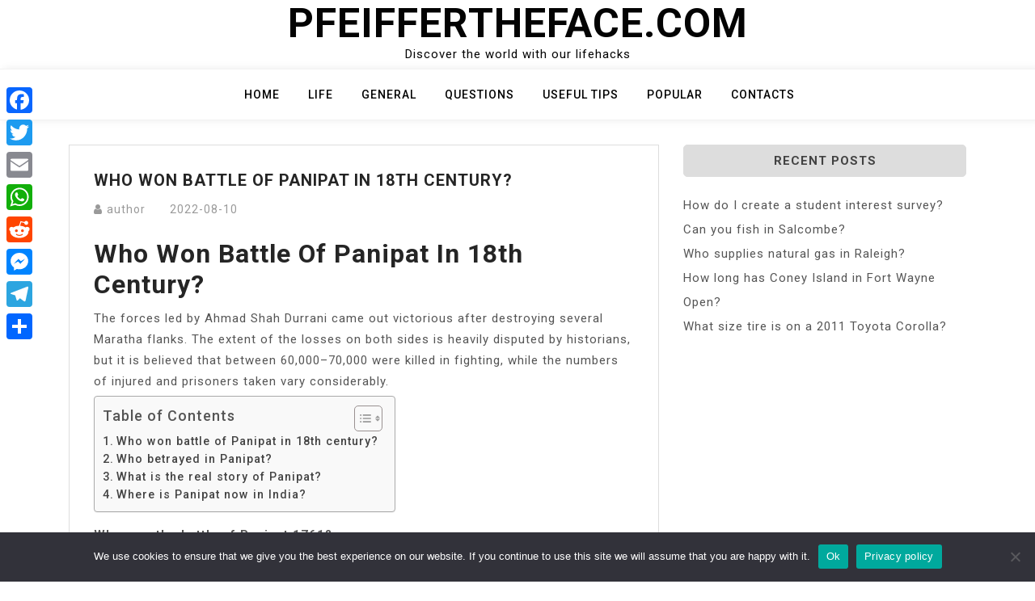

--- FILE ---
content_type: text/css
request_url: https://pfeiffertheface.com/wp-content/themes/moina/style.css?ver=6.7.4
body_size: 350
content:
/*!
Theme Name: Moina
Theme URI: https://ashathemes.com/index.php/product/moina-personal-blog-wordpress-theme
Author: ashathemes
Author URI: https://profiles.wordpress.org/ashathemes
Description: Moina Theme is wordpress blog theme for personal use. Fully responsive design displays beautifully across desktop, mobile, and all devices. Easy installation allows you to start post blogs immediately after the activation. This Theme builds with the world's most popular responsive CSS framework Bootstrap 4.5, Font-Awesome, HTML5, CSS3, jQuery and so many modern technologies. Easy installation allows you to start post blogs immediately after the activation. Looking for a Blog theme? Look no further! Browse the demos to see that it's the only theme you will ever need. See Demo: https://wpashathemes.com/moina/
Requires at least: 4.5
Version: 1.1.6
Tested up to: 6.6
Requires PHP: 5.6
License: GNU General Public License v2 or later
License URI: http://www.gnu.org/licenses/gpl-2.0.html
Text Domain: moina
Tags: custom-background, custom-logo, custom-menu, blog, featured-image-header, featured-images, full-width-template, one-column, two-columns, right-sidebar, sticky-post, theme-options, threaded-comments, translation-ready,

This theme, like WordPress, is licensed under the GPL.
Use it to make something cool, have fun, and share what you've learned.
*/